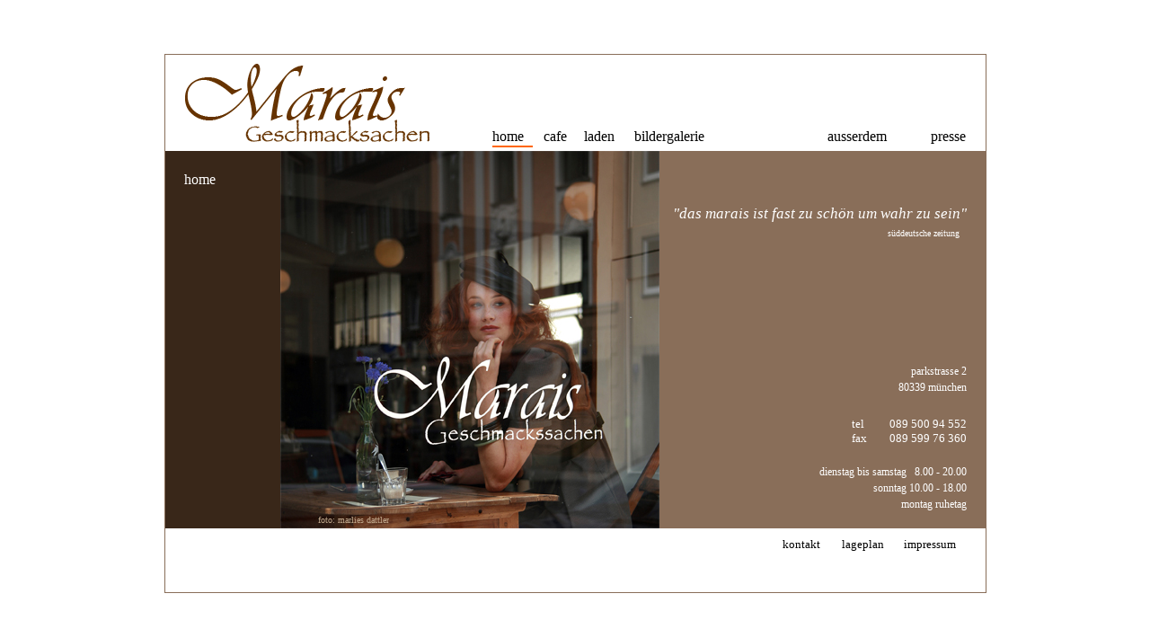

--- FILE ---
content_type: text/html
request_url: http://cafe-marais.de/
body_size: 19663
content:
<html>

<head>

<title>Ladencaf&eacute; Marais</title>

<meta http-equiv="content-type" content="text/html; charset=iso-8859-1">
<meta name="publisher" content="cafe marais">
<meta name="description" content="Ladencaf&eacute; Marais in M&uuml;nchen, Westend">
<meta name="keywords" content="marais, cafe marais, ladencafe, cafe in m&uuml;nchen, cafe in westend, m&uuml;nchen, westend, fr&uuml;hst&uuml;ck in m&uuml;nchen, fr&uuml;hst&uuml;ck in westend">
<meta http-equiv="content-language" content="DE">
<meta name="date" content="2007-12-9T10:17+00:00">
<meta name="revisit-after" content="5 days">
<meta name="robots" content="index,nofollow">
<meta http-equiv="pragma" content="no-cache">
<meta http-equiv="imagetoolbar" content="no">
<script type="text/javascript" src="scripts/global.js"></script>
<script type="text/javascript" src="scripts/index.js?buildID=120925212241"></script>
<link rel="stylesheet" type="text/css" href="scripts/index.css?buildID=120925212241">
<link rel="stylesheet" type="text/css" href="scripts/global.css?buildID=120925212241">

</head>

<body bgcolor="#ffffff" style="margin:0px;">

<table style="width:100%; height:100%;" border="0" cellspacing="0" cellpadding="0">
<tr>
<td align="center" valign="middle">

<div id="X0_q" class="S0" style="left:0px; top:0px; width:913px; _width:915px; height:598px; _height:600px; z-index:0;">
	<div id="X3_0" class="S1" style="left:647px; top:316px; width:0px; height:0px; z-index:0;">
	<img src="media/t1x1.gif" width="100%" height="100%">
	</div>
	<div id="X1_0" class="S2" style="left:549px; top:107px; width:365px; height:420px; z-index:1;">
		<div id="X3_1" class="S1" style="left:193px; top:236px; width:150px; height:41px; z-index:0;">
		<div style="position:absolute; left:0px; top:0px; width:150px; height:34px; z-index:0; "><div align="right"><span class="S3">parkstrasse 2<br>80339 m&#252;nchen</span></div></div>
		</div>
		<div id="X3_5" class="S1" style="left:-15px; top:60px; width:358px; height:38px; z-index:1;">
		<div style="position:absolute; left:0px; top:0px; width:358px; height:20px; z-index:0; "><div align="right"><span class="S4">"das marais ist fast zu sch&#246;n um wahr zu sein"</span></div></div>
		</div>
		<div id="X3_6" class="S1" style="left:189px; top:86px; width:146px; height:26px; z-index:2;">
		<div style="position:absolute; left:0px; top:0px; width:146px; height:12px; z-index:0; "><div align="right"><span class="S5">s&#252;ddeutsche zeitung</span></div></div>
		</div>
		<div id="X3_8" class="S1" style="left:103px; top:348px; width:240px; height:63px; z-index:3;">
		<div style="position:absolute; left:0px; top:0px; width:240px; height:53px; z-index:0; "><div align="right"><span class="S3">dienstag bis samstag &nbsp;&nbsp;8.00 - 20.00<br>sonntag 10.00 - 18.00<br>montag ruhetag</span></div></div>
		</div>
		<div id="X3_c" class="S1" style="left:162px; top:295px; width:181px; height:48px; z-index:4;">
		<div style="position:absolute; left:0px; top:0px; width:181px; height:32px; z-index:0; "><div align="right"><span class="S6">tel<img src="media/t1x1.gif" width="28px" height="13px">089 500 94 552<br>fax<img src="media/t1x1.gif" width="25px" height="13px">089 599 76 360</span></div></div>
		</div>
	</div>
	<div id="X1_1" class="S7" style="left:-1px; top:107px; width:130px; height:420px; z-index:2;">
		<div id="X1_2" class="S7" style="left:22px; top:15px; width:83px; height:33px; z-index:0;">
			<div id="X7_0" onMouseover="buttonMouseOver('X7_0')" onMouseup="buttonMouseUp('X7_0')" onMousedown="buttonMouseDown('X7_0')" onMouseout="buttonMouseOut('X7_0')" onClick="startAction('X7_0_2')" class="S8" style="left:0px; top:0px; width:56px; height:26px; z-index:0;">
				<div id="Xf_0" class="S1" style="left:0px; top:0px; width:56px; _width:56px; height:26px; _height:26px;">
				<div style="position:absolute; left:0px; top:7px; width:56px; height:19px; z-index:0; "><div align="left"><span class="S9">home</span></div></div>
				</div>
				<div id="Xf_1" class="S1" style="left:0px; top:0px; width:0px; _width:0px; height:0px; _height:0px; visibility:hidden;">
				<div style="position:absolute; left:0px; top:6px; width:56px; height:19px; z-index:0; "><div align="left"><span class="S10">home</span></div></div>
				</div>
				<div id="Xf_2" class="S1" style="left:0px; top:0px; width:0px; _width:0px; height:0px; _height:0px; visibility:hidden;">
				<div style="position:absolute; left:0px; top:7px; width:56px; height:19px; z-index:0; "><div align="left"><span class="S9">home</span></div></div>
				</div>
				<div class="link_div"><a href="index.html" target="_self"><img src="media/t1x1.gif" class="link_img"></a></div>
			</div>
		</div>
		<div id="X3_d" onClick="startAction('X3_d_2')" class="S8" style="visibility:hidden; left:22px; top:275px; width:97px; height:138px; z-index:1;">
		<div style="position:absolute; left:0px; top:0px; width:97px; height:60px; z-index:0; "><div align="left"><span class="S11">Liebe Freunde,</span></div></div>
			<div class="link_div"><a href="marais_soir.html" target="_self"><img src="media/t1x1.gif" class="link_img"></a></div>
		</div>
		<div id="X3_e" onClick="startAction('X3_e_2')" class="S8" style="visibility:hidden; left:22px; top:95px; width:97px; height:106px; z-index:2;">
		<img src="media/t1x1.gif" width="100%" height="100%">
			<div class="link_div"><a href="ausserdem_aktuell.html" target="_self"><img src="media/t1x1.gif" class="link_img"></a></div>
		</div>
	</div>
	<div id="X5_0" class="S1" style="left:128px; top:107px; width:422px; height:420px; z-index:3;">
	<div class="ILS" style="z-index:0"><img id="X5_0_IL" src="media/homepage_foto.jpg" class="IL" alt=""></div>
		<div id="X3_9" class="S1" style="left:1px; top:405px; width:120px; height:19px; z-index:1;">
		<div style="position:absolute; left:0px; top:0px; width:120px; height:12px; z-index:0; "><div align="right"><span class="S12">foto: marlies dattler</span></div></div>
		</div>
	</div>
	<div id="X0" class="S1" style="left:-1px; top:-1px; width:915px; height:101px; z-index:4;">
			<div id="X0_7_o" onMouseover="buttonMouseOver('X0_7_o')" onMouseup="buttonMouseUp('X0_7_o')" onMousedown="buttonMouseDown('X0_7_o')" onMouseout="buttonMouseOut('X0_7_o')" onClick="startAction('X0_7_o_2')" class="S8" style="left:467px; top:75px; width:46px; height:26px; z-index:0;">
			<div id="X0_f_21" class="S1" style="left:0px; top:0px; width:46px; _width:46px; height:26px; _height:26px;">
			<div style="position:absolute; left:0px; top:7px; width:46px; height:19px; z-index:0; "><div align="left"><span class="S13">laden</span></div></div>
			</div>
			<div id="X0_f_22" class="S1" style="left:0px; top:0px; width:0px; _width:0px; height:0px; _height:0px; visibility:hidden;">
			<div style="position:absolute; left:0px; top:6px; width:46px; height:19px; z-index:0; "><div align="left"><span class="S13">laden</span></div></div>
			</div>
			<div id="X0_f_23" class="S1" style="left:0px; top:0px; width:0px; _width:0px; height:0px; _height:0px; visibility:hidden;">
			<div style="position:absolute; left:0px; top:7px; width:46px; height:19px; z-index:0; "><div align="left"><span class="S13">laden</span></div></div>
			</div>
			<div class="link_div"><a href="laden.html" target="_self"><img src="media/t1x1.gif" class="link_img"></a></div>
		</div>
		<div id="X0_7_d" onMouseover="buttonMouseOver('X0_7_d')" onMouseup="buttonMouseUp('X0_7_d')" onMousedown="buttonMouseDown('X0_7_d')" onMouseout="buttonMouseOut('X0_7_d')" onClick="startAction('X0_7_d_2')" class="S8" style="left:422px; top:75px; width:35px; height:26px; z-index:1;">
			<div id="X0_f_14" class="S1" style="left:0px; top:0px; width:35px; _width:35px; height:26px; _height:26px;">
			<div style="position:absolute; left:0px; top:7px; width:35px; height:19px; z-index:0; "><div align="left"><span class="S13">cafe</span></div></div>
			</div>
			<div id="X0_f_15" class="S1" style="left:0px; top:0px; width:0px; _width:0px; height:0px; _height:0px; visibility:hidden;">
			<div style="position:absolute; left:0px; top:6px; width:35px; height:19px; z-index:0; "><div align="left"><span class="S13">cafe</span></div></div>
			</div>
			<div id="X0_f_16" class="S1" style="left:0px; top:0px; width:0px; _width:0px; height:0px; _height:0px; visibility:hidden;">
			<div style="position:absolute; left:0px; top:7px; width:35px; height:19px; z-index:0; "><div align="left"><span class="S13">cafe</span></div></div>
			</div>
			<div class="link_div"><a href="cafe.html" target="_self"><img src="media/t1x1.gif" class="link_img"></a></div>
		</div>
		<div id="X0_7_m" onMouseover="buttonMouseOver('X0_7_m')" onMouseup="buttonMouseUp('X0_7_m')" onMousedown="buttonMouseDown('X0_7_m')" onMouseout="buttonMouseOut('X0_7_m')" onClick="startAction('X0_7_m_2')" class="S8" style="left:738px; top:75px; width:90px; height:26px; z-index:2;">
			<div id="X0_f_1v" class="S1" style="left:0px; top:0px; width:90px; _width:90px; height:26px; _height:26px;">
			<div style="position:absolute; left:0px; top:7px; width:90px; height:19px; z-index:0; "><div align="left"><span class="S13">ausserdem</span></div></div>
			</div>
			<div id="X0_f_1w" class="S1" style="left:0px; top:0px; width:0px; _width:0px; height:0px; _height:0px; visibility:hidden;">
			<div style="position:absolute; left:0px; top:6px; width:90px; height:19px; z-index:0; "><div align="left"><span class="S13">ausserdem</span></div></div>
			</div>
			<div id="X0_f_1x" class="S1" style="left:0px; top:0px; width:0px; _width:0px; height:0px; _height:0px; visibility:hidden;">
			<div style="position:absolute; left:0px; top:7px; width:90px; height:19px; z-index:0; "><div align="left"><span class="S13">ausserdem</span></div></div>
			</div>
			<div class="link_div"><a href="ausserdem.html" target="_self"><img src="media/t1x1.gif" class="link_img"></a></div>
		</div>
		<div id="X0_7_n" onMouseover="buttonMouseOver('X0_7_n')" onMouseup="buttonMouseUp('X0_7_n')" onMousedown="buttonMouseDown('X0_7_n')" onMouseout="buttonMouseOut('X0_7_n')" onClick="startAction('X0_7_n_2')" class="S8" style="left:837px; top:75px; width:55px; height:26px; z-index:3;">
			<div id="X0_f_1y" class="S1" style="left:0px; top:0px; width:55px; _width:55px; height:26px; _height:26px;">
			<div style="position:absolute; left:0px; top:7px; width:55px; height:19px; z-index:0; "><div align="right"><span class="S13">presse</span></div></div>
			</div>
			<div id="X0_f_1z" class="S1" style="left:0px; top:0px; width:0px; _width:0px; height:0px; _height:0px; visibility:hidden;">
			<div style="position:absolute; left:0px; top:6px; width:55px; height:19px; z-index:0; "><div align="right"><span class="S13">presse</span></div></div>
			</div>
			<div id="X0_f_20" class="S1" style="left:0px; top:0px; width:0px; _width:0px; height:0px; _height:0px; visibility:hidden;">
			<div style="position:absolute; left:0px; top:7px; width:55px; height:19px; z-index:0; "><div align="right"><span class="S13">presse</span></div></div>
			</div>
			<div class="link_div"><a href="presse.html" target="_self"><img src="media/t1x1.gif" class="link_img"></a></div>
		</div>
		<div id="X0_7_p" onMouseover="buttonMouseOver('X0_7_p')" onMouseup="buttonMouseUp('X0_7_p')" onMousedown="buttonMouseDown('X0_7_p')" onMouseout="buttonMouseOut('X0_7_p')" onClick="startAction('X0_7_p_2')" class="S8" style="left:523px; top:75px; width:104px; height:26px; z-index:4;">
			<div id="X0_f_24" class="S1" style="left:0px; top:0px; width:104px; _width:104px; height:26px; _height:26px;">
			<div style="position:absolute; left:0px; top:7px; width:104px; height:19px; z-index:0; "><div align="left"><span class="S13">bildergalerie</span></div></div>
			</div>
			<div id="X0_f_25" class="S1" style="left:0px; top:0px; width:0px; _width:0px; height:0px; _height:0px; visibility:hidden;">
			<div style="position:absolute; left:0px; top:6px; width:104px; height:19px; z-index:0; "><div align="left"><span class="S13">bildergalerie</span></div></div>
			</div>
			<div id="X0_f_26" class="S1" style="left:0px; top:0px; width:0px; _width:0px; height:0px; _height:0px; visibility:hidden;">
			<div style="position:absolute; left:0px; top:7px; width:104px; height:19px; z-index:0; "><div align="left"><span class="S13">bildergalerie</span></div></div>
			</div>
			<div class="link_div"><a href="galerie.html" target="_self"><img src="media/t1x1.gif" class="link_img"></a></div>
		</div>
		<div id="X0_7_q" onMouseover="buttonMouseOver('X0_7_q')" onMouseup="buttonMouseUp('X0_7_q')" onMousedown="buttonMouseDown('X0_7_q')" onMouseout="buttonMouseOut('X0_7_q')" onClick="startAction('X0_7_q_2')" class="S8" style="left:365px; top:75px; width:46px; height:26px; z-index:5;">
			<div id="X0_f_27" class="S1" style="left:0px; top:0px; width:46px; _width:46px; height:26px; _height:26px;">
			<div style="position:absolute; left:0px; top:7px; width:46px; height:19px; z-index:0; "><div align="left"><span class="S13">home</span></div></div>
			</div>
			<div id="X0_f_28" class="S1" style="left:0px; top:0px; width:0px; _width:0px; height:0px; _height:0px; visibility:hidden;">
			<div style="position:absolute; left:0px; top:6px; width:46px; height:19px; z-index:0; "><div align="left"><span class="S13">home</span></div></div>
			</div>
			<div id="X0_f_29" class="S1" style="left:0px; top:0px; width:0px; _width:0px; height:0px; _height:0px; visibility:hidden;">
			<div style="position:absolute; left:0px; top:7px; width:46px; height:19px; z-index:0; "><div align="left"><span class="S13">home</span></div></div>
			</div>
			<div class="link_div"><a href="index.html" target="_self"><img src="media/t1x1.gif" class="link_img"></a></div>
		</div>
		<div id="X0_7_r" onMouseover="buttonMouseOver('X0_7_r')" onMouseup="buttonMouseUp('X0_7_r')" onMousedown="buttonMouseDown('X0_7_r')" onMouseout="buttonMouseOut('X0_7_r')" onClick="startAction('X0_7_r_2')" class="S8" style="visibility:hidden; left:636px; top:75px; width:93px; height:26px; z-index:6;">
			<div id="X0_f_2a" class="S1" style="left:0px; top:0px; width:93px; _width:93px; height:26px; _height:26px;">
			<div style="position:absolute; left:0px; top:7px; width:93px; height:19px; z-index:0; "><div align="left"><span class="S13">marais soir</span></div></div>
			</div>
			<div id="X0_f_2b" class="S1" style="left:0px; top:0px; width:0px; _width:0px; height:0px; _height:0px; visibility:hidden;">
			<div style="position:absolute; left:0px; top:6px; width:93px; height:19px; z-index:0; "><div align="left"><span class="S13">marais soir</span></div></div>
			</div>
			<div id="X0_f_2c" class="S1" style="left:0px; top:0px; width:0px; _width:0px; height:0px; _height:0px; visibility:hidden;">
			<div style="position:absolute; left:0px; top:7px; width:93px; height:19px; z-index:0; "><div align="left"><span class="S13">marais soir</span></div></div>
			</div>
			<div class="link_div"><a href="marais_soir.html" target="_self"><img src="media/t1x1.gif" class="link_img"></a></div>
		</div>
		<div id="X0_5_0" onClick="startAction('X0_5_0_2')" class="S8" style="left:22px; top:10px; width:305px; height:100px; z-index:7;">
		<div class="ILS" style="z-index:0"><a href="index.html" target="_self"><img id="X0_5_0_IL" src="media/logo.png" class="IL" alt=""></a></div>
		</div>
	</div>
	<div id="X1" class="S1" style="left:386px; top:526px; width:508px; height:27px; z-index:5;">
			<div id="X1_7_5" onMouseover="buttonMouseOver('X1_7_5')" onMouseup="buttonMouseUp('X1_7_5')" onMousedown="buttonMouseDown('X1_7_5')" onMouseout="buttonMouseOut('X1_7_5')" onClick="startAction('X1_7_5_2')" class="S8" style="left:301px; top:0px; width:53px; height:27px; z-index:0;">
			<div id="X1_f_f" class="S1" style="left:0px; top:0px; width:53px; _width:53px; height:27px; _height:27px;">
			<div style="position:absolute; left:0px; top:11px; width:53px; height:16px; z-index:0; "><div align="left"><span class="S14">kontakt</span></div></div>
			</div>
			<div id="X1_f_g" class="S1" style="left:0px; top:0px; width:0px; _width:0px; height:0px; _height:0px; visibility:hidden;">
			<div style="position:absolute; left:0px; top:10px; width:53px; height:16px; z-index:0; "><div align="left"><span class="S14">kontakt</span></div></div>
			</div>
			<div id="X1_f_h" class="S1" style="left:0px; top:0px; width:0px; _width:0px; height:0px; _height:0px; visibility:hidden;">
			<div style="position:absolute; left:0px; top:11px; width:53px; height:16px; z-index:0; "><div align="left"><span class="S14">kontakt</span></div></div>
			</div>
			<div class="link_div"><a href="kontakt.html" target="_self"><img src="media/t1x1.gif" class="link_img"></a></div>
		</div>
		<div id="X1_7_7" onMouseover="buttonMouseOver('X1_7_7')" onMouseup="buttonMouseUp('X1_7_7')" onMousedown="buttonMouseDown('X1_7_7')" onMouseout="buttonMouseOut('X1_7_7')" onClick="startAction('X1_7_7_2')" class="S8" style="left:367px; top:0px; width:57px; height:27px; z-index:1;">
			<div id="X1_f_l" class="S1" style="left:0px; top:0px; width:57px; _width:57px; height:27px; _height:27px;">
			<div style="position:absolute; left:0px; top:11px; width:57px; height:16px; z-index:0; "><div align="left"><span class="S14">lageplan</span></div></div>
			</div>
			<div id="X1_f_m" class="S1" style="left:0px; top:0px; width:0px; _width:0px; height:0px; _height:0px; visibility:hidden;">
			<div style="position:absolute; left:0px; top:10px; width:57px; height:16px; z-index:0; "><div align="left"><span class="S14">lageplan</span></div></div>
			</div>
			<div id="X1_f_n" class="S1" style="left:0px; top:0px; width:0px; _width:0px; height:0px; _height:0px; visibility:hidden;">
			<div style="position:absolute; left:0px; top:11px; width:57px; height:16px; z-index:0; "><div align="left"><span class="S14">lageplan</span></div></div>
			</div>
			<div class="link_div"><a href="lageplan.html" target="_self"><img src="media/t1x1.gif" class="link_img"></a></div>
		</div>
		<div id="X1_7_8" onMouseover="buttonMouseOver('X1_7_8')" onMouseup="buttonMouseUp('X1_7_8')" onMousedown="buttonMouseDown('X1_7_8')" onMouseout="buttonMouseOut('X1_7_8')" onClick="startAction('X1_7_8_2')" class="S8" style="left:436px; top:0px; width:72px; height:27px; z-index:2;">
			<div id="X1_f_o" class="S1" style="left:0px; top:0px; width:72px; _width:72px; height:27px; _height:27px;">
			<div style="position:absolute; left:0px; top:11px; width:72px; height:16px; z-index:0; "><div align="left"><span class="S14">impressum</span></div></div>
			</div>
			<div id="X1_f_p" class="S1" style="left:0px; top:0px; width:0px; _width:0px; height:0px; _height:0px; visibility:hidden;">
			<div style="position:absolute; left:0px; top:10px; width:72px; height:16px; z-index:0; "><div align="left"><span class="S14">impressum</span></div></div>
			</div>
			<div id="X1_f_q" class="S1" style="left:0px; top:0px; width:0px; _width:0px; height:0px; _height:0px; visibility:hidden;">
			<div style="position:absolute; left:0px; top:11px; width:72px; height:16px; z-index:0; "><div align="left"><span class="S14">impressum</span></div></div>
			</div>
			<div class="link_div"><a href="impressum.html" target="_self"><img src="media/t1x1.gif" class="link_img"></a></div>
		</div>
		<div id="X1_3_0" class="S15" style="visibility:hidden; left:133px; top:10px; width:77px; height:11px; z-index:3;">
		</div>
	</div>
	<div id="X3_a" class="S15" style="left:364px; top:101px; width:45px; height:2px; z-index:6;">
	</div>
</div>


</td>
</tr>
</table>

</body>

</html>

--- FILE ---
content_type: text/css
request_url: http://cafe-marais.de/scripts/index.css?buildID=120925212241
body_size: 2420
content:
body { scrollbar-face-color:#949782; scrollbar-highlight-color:#ffffff; scrollbar-3dlight-color:#d2d2d2; scrollbar-darkshadow-color:#000000; scrollbar-shadow-color:#828282; scrollbar-arrow-color:#000000; scrollbar-track-color:#f0f0f0 }
.S0 { position:relative; overflow:hidden; background-color:#ffffff; border-top-width:1px; border-left-width:1px; border-bottom-width:1px; border-right-width:1px; border-color:#896e59; border-style:solid; }
.S1 { position:absolute; overflow:hidden; }
.S10 { line-height:19.2509px; -line-height:19px; font-family:Verdana; font-size:16px; font-style:normal; font-weight:normal; color:#ff6600; text-decoration:none; }
.S11 { line-height:14.4381px; -line-height:15px; font-family:Verdana; font-size:12px; font-style:normal; font-weight:normal; color:#ffffff; text-decoration:none; }
.S12 { line-height:12.0318px; -line-height:12px; font-family:Verdana; font-size:10px; font-style:normal; font-weight:normal; color:#bea68a; text-decoration:none; }
.S13 { line-height:19.2509px; -line-height:19px; font-family:Verdana; font-size:16px; font-style:normal; font-weight:normal; color:#000000; text-decoration:none; }
.S14 { line-height:15.6413px; -line-height:16px; font-family:Verdana; font-size:13px; font-style:normal; font-weight:normal; color:#000000; text-decoration:none; }
.S15 { position:absolute; overflow:hidden; background-color:#ff6600; }
.S2 { position:absolute; overflow:hidden; background-color:#896e59; }
.S3 { line-height:1.5332em; -line-height:1.5487em; font-family:Verdana; font-size:12px; font-style:normal; font-weight:normal; color:#ffffff; text-decoration:none; }
.S4 { line-height:19.3529px; -line-height:20px; font-family:Times New Roman; font-size:17px; font-style:italic; font-weight:normal; color:#ffffff; text-decoration:none; }
.S5 { line-height:12.0318px; -line-height:12px; font-family:Verdana; font-size:10px; font-style:normal; font-weight:normal; color:#ffffff; text-decoration:none; }
.S6 { line-height:15.6413px; -line-height:16px; font-family:Verdana; font-size:13px; font-style:normal; font-weight:normal; color:#ffffff; text-decoration:none; }
.S7 { position:absolute; overflow:hidden; background-color:#392719; }
.S8 { cursor:pointer; position:absolute; overflow:hidden; }
.S9 { line-height:19.2509px; -line-height:19px; font-family:Verdana; font-size:16px; font-style:normal; font-weight:normal; color:#ffffff; text-decoration:none; }


--- FILE ---
content_type: text/css
request_url: http://cafe-marais.de/scripts/global.css?buildID=120925212241
body_size: 351
content:
a:link, a:visited, a:hover, a:active, a:focus { text-decoration:none; }
.IL { width:100%; height:100%; border:none; }
.ILS { position:absolute; top:0px; left:0px; width:100%; height:100%; border:none; }
.link_div { position:absolute; top:0px; left:0px; width:100%; height:100%; z-index:1000; }
.link_img { width:100%; height:100%; border:none; }


--- FILE ---
content_type: text/javascript
request_url: http://cafe-marais.de/scripts/index.js?buildID=120925212241
body_size: 3896
content:
var buttons = new Array();
buttons['X7_0'] = new Array('','Xf_0','Xf_1','Xf_2','',false,'X-1_-1',false,"",0,0,new Array(new Array('56','56','26','26'),new Array('56','56','26','26'),new Array('56','56','26','26'),''));
buttons['X0_7_o'] = new Array('','X0_f_21','X0_f_22','X0_f_23','',false,'X-1_-1',false,"",0,0,new Array(new Array('46','46','26','26'),new Array('46','46','26','26'),new Array('46','46','26','26'),''));
buttons['X0_7_d'] = new Array('','X0_f_14','X0_f_15','X0_f_16','',false,'X-1_-1',false,"",0,0,new Array(new Array('35','35','26','26'),new Array('35','35','26','26'),new Array('35','35','26','26'),''));
buttons['X0_7_m'] = new Array('','X0_f_1v','X0_f_1w','X0_f_1x','',false,'X-1_-1',false,"",0,0,new Array(new Array('90','90','26','26'),new Array('90','90','26','26'),new Array('90','90','26','26'),''));
buttons['X0_7_n'] = new Array('','X0_f_1y','X0_f_1z','X0_f_20','',false,'X-1_-1',false,"",0,0,new Array(new Array('55','55','26','26'),new Array('55','55','26','26'),new Array('55','55','26','26'),''));
buttons['X0_7_p'] = new Array('','X0_f_24','X0_f_25','X0_f_26','',false,'X-1_-1',false,"",0,0,new Array(new Array('104','104','26','26'),new Array('104','104','26','26'),new Array('104','104','26','26'),''));
buttons['X0_7_q'] = new Array('','X0_f_27','X0_f_28','X0_f_29','',false,'X-1_-1',false,"",0,0,new Array(new Array('46','46','26','26'),new Array('46','46','26','26'),new Array('46','46','26','26'),''));
buttons['X0_7_r'] = new Array('','X0_f_2a','X0_f_2b','X0_f_2c','',false,'X-1_-1',false,"",0,0,new Array(new Array('93','93','26','26'),new Array('93','93','26','26'),new Array('93','93','26','26'),''));
buttons['X1_7_5'] = new Array('','X1_f_f','X1_f_g','X1_f_h','',false,'X-1_-1',false,"",0,0,new Array(new Array('53','53','27','27'),new Array('53','53','27','27'),new Array('53','53','27','27'),''));
buttons['X1_7_7'] = new Array('','X1_f_l','X1_f_m','X1_f_n','',false,'X-1_-1',false,"",0,0,new Array(new Array('57','57','27','27'),new Array('57','57','27','27'),new Array('57','57','27','27'),''));
buttons['X1_7_8'] = new Array('','X1_f_o','X1_f_p','X1_f_q','',false,'X-1_-1',false,"",0,0,new Array(new Array('72','72','27','27'),new Array('72','72','27','27'),new Array('72','72','27','27'),''));
var cxactions = new Array();
cxactions['X7_0_2'] = new Array(new Array(4,-1),new Array(new CXLink(-1,'','','','','','',''),""),0,false);
cxactions['X3_d_2'] = new Array(new Array(4,-1),new Array(new CXLink(-1,'','','','','','',''),""),0,false);
cxactions['X3_e_2'] = new Array(new Array(4,-1),new Array(new CXLink(-1,'','','','','','',''),""),0,false);
cxactions['X0_7_o_2'] = new Array(new Array(4,-1),new Array(new CXLink(-1,'','','','','','',''),""),0,false);
cxactions['X0_7_d_2'] = new Array(new Array(4,-1),new Array(new CXLink(-1,'','','','','','',''),""),0,false);
cxactions['X0_7_m_2'] = new Array(new Array(4,-1),new Array(new CXLink(-1,'','','','','','',''),""),0,false);
cxactions['X0_7_n_2'] = new Array(new Array(4,-1),new Array(new CXLink(-1,'','','','','','',''),""),0,false);
cxactions['X0_7_p_2'] = new Array(new Array(4,-1),new Array(new CXLink(-1,'','','','','','',''),""),0,false);
cxactions['X0_7_q_2'] = new Array(new Array(4,-1),new Array(new CXLink(-1,'','','','','','',''),""),0,false);
cxactions['X0_7_r_2'] = new Array(new Array(4,-1),new Array(new CXLink(-1,'','','','','','',''),""),0,false);
cxactions['X0_5_0_2'] = new Array(new Array(4,-1),new Array(new CXLink(-1,'','','','','','',''),""),0,false);
cxactions['X1_7_5_2'] = new Array(new Array(4,-1),new Array(new CXLink(-1,'','','','','','',''),""),0,false);
cxactions['X1_7_7_2'] = new Array(new Array(4,-1),new Array(new CXLink(-1,'','','','','','',''),""),0,false);
cxactions['X1_7_8_2'] = new Array(new Array(4,-1),new Array(new CXLink(-1,'','','','','','',''),""),0,false);
preloadImages("media/homepage_foto.jpg","media/logo.png");
